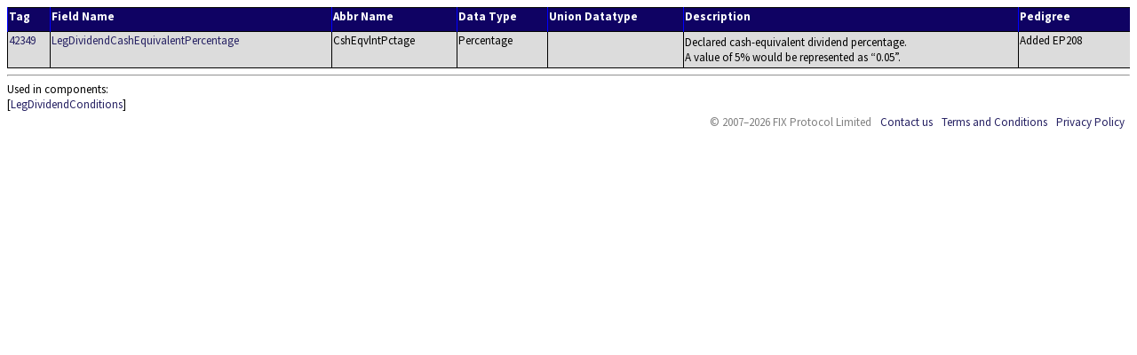

--- FILE ---
content_type: text/html; charset=UTF-8
request_url: https://fiximate.fixtrading.org/en/FIX.Latest/tag42349.html
body_size: 1924
content:
<!DOCTYPE html>
<html lang="en">
<head><link rel="stylesheet" href="../../fixstyle.css" type="text/css"></link><title>FIX.Latest_EP300 Field #42349</title><meta http-equiv="Content-Type" content="text/html; charset=utf-8"></meta></head>
<!-- Google tag (gtag.js) -->
<script async src="https://www.googletagmanager.com/gtag/js?id=G-185MZLR3QX"></script>
<script>
window.dataLayer = window.dataLayer || [];
function gtag(){dataLayer.push(arguments);}
gtag('js', new Date());

gtag('config', 'G-185MZLR3QX');
</script>
<body>
<table><tr><th class="FldTagHdr">Tag</th><th class="FldNameHdr">Field Name</th><th class="FldNameHdr">Abbr Name</th><th class="FldDatHdr">Data Type</th><th class="FldDatHdr">Union Datatype</th><th class="FldDesHdr">Description</th><th class="FldDeprHdr">Pedigree</th></tr><tr><td class="FldTagEven"><a href="tag42349.html" target="_blank">42349</a></td><td class="FldNameEven"><a href="tag42349.html" target="_blank">LegDividendCashEquivalentPercentage</a></td><td class="FldNameEven">CshEqvlntPctage</td><td class="FldDatEven">Percentage</td><td class="FldDatEven"></td><td class="FldDesEven"><p class="Even">Declared cash-equivalent dividend percentage.<br>A value of 5% would be represented as <q>0.05</q>.</p></td><td class="FldDeprEven">Added EP208
</td></tr></table></div><hr></hr>Used in components: <div class="TagUsedIn">[<A href="cmp4333.html?find=LegDividendCashEquivalentPercentage" target="mainFrame">LegDividendConditions</A>]<table><tr><td class="Horiz" id="footer" colspan="2"><ul class="Menu"><li id="copyright">&copy; 2007&ndash;2026 FIX Protocol Limited</li><li><a href="http://www.fixtrading.org/contact-us" target="_blank">Contact us</a></li><li><a href="http://www.fixtrading.org/terms-and-conditions" target="_blank">Terms and Conditions</a></li><li><a href="http://www.fixtrading.org/privacy-policy" target="_blank">Privacy Policy</a></li></ul></td></tr></table></body></html>